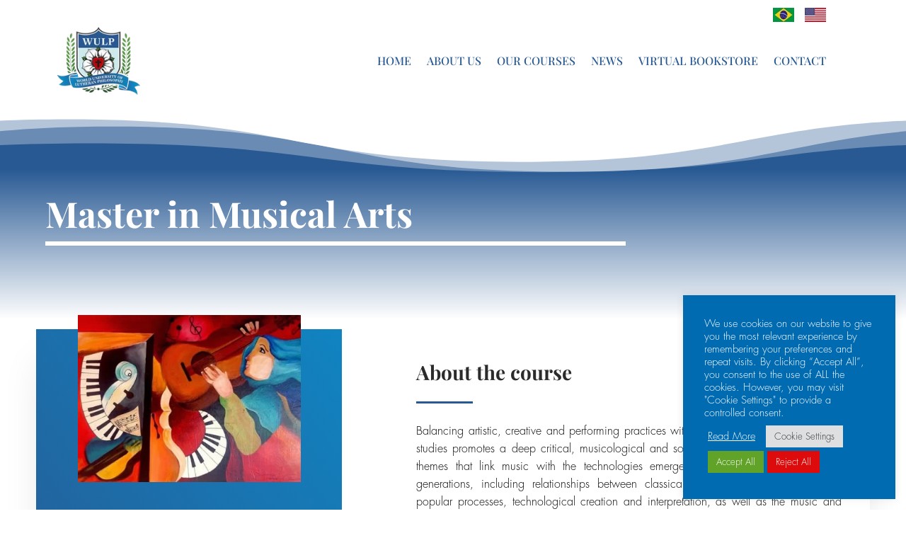

--- FILE ---
content_type: text/html
request_url: https://wulpeducation.com/our-courses/master-in-musical-arts/
body_size: 12003
content:
<!DOCTYPE html><html lang="pt-BR"><head><meta charset="UTF-8" /><meta http-equiv="X-UA-Compatible" content="IE=edge"><link rel="pingback" href="https://wulpeducation.com/xmlrpc.php" /> <script type="text/javascript">document.documentElement.className = 'js';</script> <!-- <link media="all" href="https://wulpeducation.com/wp-content/cache/autoptimize/css/autoptimize_c7c6c25f236dbafac211733a6f856653.css" rel="stylesheet"> -->
<link rel="stylesheet" type="text/css" href="//wulpeducation.com/wp-content/cache/wpfc-minified/7lh0o428/6iqym.css" media="all"/><title>Master in Musical Arts &#x2d; World University of Lutheran Philosophy</title><link rel="preconnect" href="https://fonts.gstatic.com" crossorigin /><style id="et-divi-userfonts">@font-face { font-family: "FuturaStd-Light2"; font-display: swap;  src: url("https://wulpeducation.com/wp-content/uploads/et-fonts/FuturaStd-Light-2.otf") format("opentype"); }</style><meta name="robots" content="max-snippet:-1,max-image-preview:large,max-video-preview:-1" /><link rel="canonical" href="https://wulpeducation.com/our-courses/master-in-musical-arts/" /><meta property="og:type" content="website" /><meta property="og:locale" content="pt_BR" /><meta property="og:site_name" content="World University of Lutheran Philosophy" /><meta property="og:title" content="Master in Musical Arts" /><meta property="og:url" content="https://wulpeducation.com/our-courses/master-in-musical-arts/" /><meta property="og:image" content="https://wulpeducation.com/wp-content/uploads/2021/02/icone-wulp.png" /><meta property="og:image:width" content="45" /><meta property="og:image:height" content="37" /><meta name="twitter:card" content="summary_large_image" /><meta name="twitter:title" content="Master in Musical Arts" /><meta name="twitter:image" content="https://wulpeducation.com/wp-content/uploads/2021/02/icone-wulp.png" /> <script type="application/ld+json">{"@context":"https://schema.org","@graph":[{"@type":"WebSite","@id":"https://wulpeducation.com/#/schema/WebSite","url":"https://wulpeducation.com/","name":"World University of Lutheran Philosophy","description":"WULP","inLanguage":"pt-BR","potentialAction":{"@type":"SearchAction","target":{"@type":"EntryPoint","urlTemplate":"https://wulpeducation.com/search/{search_term_string}/"},"query-input":"required name=search_term_string"},"publisher":{"@type":"Organization","@id":"https://wulpeducation.com/#/schema/Organization","name":"World University of Lutheran Philosophy","url":"https://wulpeducation.com/","logo":{"@type":"ImageObject","url":"https://wulpeducation.com/wp-content/uploads/2021/02/icone-wulp.png","contentUrl":"https://wulpeducation.com/wp-content/uploads/2021/02/icone-wulp.png","width":45,"height":37}}},{"@type":"WebPage","@id":"https://wulpeducation.com/our-courses/master-in-musical-arts/","url":"https://wulpeducation.com/our-courses/master-in-musical-arts/","name":"Master in Musical Arts &#x2d; World University of Lutheran Philosophy","inLanguage":"pt-BR","isPartOf":{"@id":"https://wulpeducation.com/#/schema/WebSite"},"breadcrumb":{"@type":"BreadcrumbList","@id":"https://wulpeducation.com/#/schema/BreadcrumbList","itemListElement":[{"@type":"ListItem","position":1,"item":"https://wulpeducation.com/","name":"World University of Lutheran Philosophy"},{"@type":"ListItem","position":2,"item":"https://wulpeducation.com/our-courses/","name":"Our Courses"},{"@type":"ListItem","position":3,"name":"Master in Musical Arts"}]},"potentialAction":{"@type":"ReadAction","target":"https://wulpeducation.com/our-courses/master-in-musical-arts/"}}]}</script>  <script type="text/javascript">let jqueryParams=[],jQuery=function(r){return jqueryParams=[...jqueryParams,r],jQuery},$=function(r){return jqueryParams=[...jqueryParams,r],$};window.jQuery=jQuery,window.$=jQuery;let customHeadScripts=!1;jQuery.fn=jQuery.prototype={},$.fn=jQuery.prototype={},jQuery.noConflict=function(r){if(window.jQuery)return jQuery=window.jQuery,$=window.jQuery,customHeadScripts=!0,jQuery.noConflict},jQuery.ready=function(r){jqueryParams=[...jqueryParams,r]},$.ready=function(r){jqueryParams=[...jqueryParams,r]},jQuery.load=function(r){jqueryParams=[...jqueryParams,r]},$.load=function(r){jqueryParams=[...jqueryParams,r]},jQuery.fn.ready=function(r){jqueryParams=[...jqueryParams,r]},$.fn.ready=function(r){jqueryParams=[...jqueryParams,r]};</script><link rel="alternate" type="application/rss+xml" title="Feed para World University of Lutheran Philosophy &raquo;" href="https://wulpeducation.com/feed/" /><link rel="alternate" type="application/rss+xml" title="Feed de comentários para World University of Lutheran Philosophy &raquo;" href="https://wulpeducation.com/comments/feed/" /><meta content="Divi v.4.27.4" name="generator"/> <script src='//wulpeducation.com/wp-content/cache/wpfc-minified/dscx9ixs/6ep8x.js' type="text/javascript"></script>
<!-- <script type="text/javascript" src="https://wulpeducation.com/wp-includes/js/jquery/jquery.min.js?ver=3.7.1" id="jquery-core-js"></script> --> <script type="text/javascript" id="jquery-js-after">jqueryParams.length&&$.each(jqueryParams,function(e,r){if("function"==typeof r){var n=String(r);n.replace("$","jQuery");var a=new Function("return "+n)();$(document).ready(a)}});</script> <script type="text/javascript" id="cookie-law-info-js-extra">var Cli_Data = {"nn_cookie_ids":[],"cookielist":[],"non_necessary_cookies":[],"ccpaEnabled":"","ccpaRegionBased":"","ccpaBarEnabled":"","strictlyEnabled":["necessary","obligatoire"],"ccpaType":"gdpr","js_blocking":"1","custom_integration":"","triggerDomRefresh":"","secure_cookies":""};
var cli_cookiebar_settings = {"animate_speed_hide":"500","animate_speed_show":"500","background":"#016bb2","border":"#b1a6a6c2","border_on":"","button_1_button_colour":"#61a229","button_1_button_hover":"#4e8221","button_1_link_colour":"#fff","button_1_as_button":"1","button_1_new_win":"","button_2_button_colour":"#333","button_2_button_hover":"#292929","button_2_link_colour":"#ffffff","button_2_as_button":"","button_2_hidebar":"","button_3_button_colour":"#dd0b0b","button_3_button_hover":"#b10909","button_3_link_colour":"#ffffff","button_3_as_button":"1","button_3_new_win":"","button_4_button_colour":"#dedfe0","button_4_button_hover":"#b2b2b3","button_4_link_colour":"#333333","button_4_as_button":"1","button_7_button_colour":"#61a229","button_7_button_hover":"#4e8221","button_7_link_colour":"#fff","button_7_as_button":"1","button_7_new_win":"","font_family":"inherit","header_fix":"","notify_animate_hide":"1","notify_animate_show":"1","notify_div_id":"#cookie-law-info-bar","notify_position_horizontal":"right","notify_position_vertical":"bottom","scroll_close":"","scroll_close_reload":"","accept_close_reload":"","reject_close_reload":"","showagain_tab":"","showagain_background":"#fff","showagain_border":"#000","showagain_div_id":"#cookie-law-info-again","showagain_x_position":"100px","text":"#ffffff","show_once_yn":"","show_once":"10000","logging_on":"","as_popup":"","popup_overlay":"1","bar_heading_text":"","cookie_bar_as":"widget","popup_showagain_position":"bottom-right","widget_position":"right"};
var log_object = {"ajax_url":"https:\/\/wulpeducation.com\/wp-admin\/admin-ajax.php"};</script> <link rel="https://api.w.org/" href="https://wulpeducation.com/wp-json/" /><link rel="alternate" title="JSON" type="application/json" href="https://wulpeducation.com/wp-json/wp/v2/pages/213600" /><link rel="EditURI" type="application/rsd+xml" title="RSD" href="https://wulpeducation.com/xmlrpc.php?rsd" /><link rel="alternate" title="oEmbed (JSON)" type="application/json+oembed" href="https://wulpeducation.com/wp-json/oembed/1.0/embed?url=https%3A%2F%2Fwulpeducation.com%2Four-courses%2Fmaster-in-musical-arts%2F" /><link rel="alternate" title="oEmbed (XML)" type="text/xml+oembed" href="https://wulpeducation.com/wp-json/oembed/1.0/embed?url=https%3A%2F%2Fwulpeducation.com%2Four-courses%2Fmaster-in-musical-arts%2F&#038;format=xml" /><meta name="viewport" content="width=device-width, initial-scale=1.0, maximum-scale=1.0, user-scalable=0" /><link rel="icon" href="https://wulpeducation.com/wp-content/uploads/2021/02/icone-wulp.png" sizes="32x32" /><link rel="icon" href="https://wulpeducation.com/wp-content/uploads/2021/02/icone-wulp.png" sizes="192x192" /><link rel="apple-touch-icon" href="https://wulpeducation.com/wp-content/uploads/2021/02/icone-wulp.png" /><meta name="msapplication-TileImage" content="https://wulpeducation.com/wp-content/uploads/2021/02/icone-wulp.png" /><style id="et-critical-inline-css">body,.et_pb_column_1_2 .et_quote_content blockquote cite,.et_pb_column_1_2 .et_link_content a.et_link_main_url,.et_pb_column_1_3 .et_quote_content blockquote cite,.et_pb_column_3_8 .et_quote_content blockquote cite,.et_pb_column_1_4 .et_quote_content blockquote cite,.et_pb_blog_grid .et_quote_content blockquote cite,.et_pb_column_1_3 .et_link_content a.et_link_main_url,.et_pb_column_3_8 .et_link_content a.et_link_main_url,.et_pb_column_1_4 .et_link_content a.et_link_main_url,.et_pb_blog_grid .et_link_content a.et_link_main_url,body .et_pb_bg_layout_light .et_pb_post p,body .et_pb_bg_layout_dark .et_pb_post p{font-size:16px}.et_pb_slide_content,.et_pb_best_value{font-size:18px}body{color:#222222}h1,h2,h3,h4,h5,h6{color:#000000}body{line-height:1.5em}#et_search_icon:hover,.mobile_menu_bar:before,.mobile_menu_bar:after,.et_toggle_slide_menu:after,.et-social-icon a:hover,.et_pb_sum,.et_pb_pricing li a,.et_pb_pricing_table_button,.et_overlay:before,.entry-summary p.price ins,.et_pb_member_social_links a:hover,.et_pb_widget li a:hover,.et_pb_filterable_portfolio .et_pb_portfolio_filters li a.active,.et_pb_filterable_portfolio .et_pb_portofolio_pagination ul li a.active,.et_pb_gallery .et_pb_gallery_pagination ul li a.active,.wp-pagenavi span.current,.wp-pagenavi a:hover,.nav-single a,.tagged_as a,.posted_in a{color:#16163f}.et_pb_contact_submit,.et_password_protected_form .et_submit_button,.et_pb_bg_layout_light .et_pb_newsletter_button,.comment-reply-link,.form-submit .et_pb_button,.et_pb_bg_layout_light .et_pb_promo_button,.et_pb_bg_layout_light .et_pb_more_button,.et_pb_contact p input[type="checkbox"]:checked+label i:before,.et_pb_bg_layout_light.et_pb_module.et_pb_button{color:#16163f}.footer-widget h4{color:#16163f}.et-search-form,.nav li ul,.et_mobile_menu,.footer-widget li:before,.et_pb_pricing li:before,blockquote{border-color:#16163f}.et_pb_counter_amount,.et_pb_featured_table .et_pb_pricing_heading,.et_quote_content,.et_link_content,.et_audio_content,.et_pb_post_slider.et_pb_bg_layout_dark,.et_slide_in_menu_container,.et_pb_contact p input[type="radio"]:checked+label i:before{background-color:#16163f}.container,.et_pb_row,.et_pb_slider .et_pb_container,.et_pb_fullwidth_section .et_pb_title_container,.et_pb_fullwidth_section .et_pb_title_featured_container,.et_pb_fullwidth_header:not(.et_pb_fullscreen) .et_pb_fullwidth_header_container{max-width:1280px}.et_boxed_layout #page-container,.et_boxed_layout.et_non_fixed_nav.et_transparent_nav #page-container #top-header,.et_boxed_layout.et_non_fixed_nav.et_transparent_nav #page-container #main-header,.et_fixed_nav.et_boxed_layout #page-container #top-header,.et_fixed_nav.et_boxed_layout #page-container #main-header,.et_boxed_layout #page-container .container,.et_boxed_layout #page-container .et_pb_row{max-width:1440px}a{color:#8e0026}#main-header,#main-header .nav li ul,.et-search-form,#main-header .et_mobile_menu{background-color:#7a7a7a}.nav li ul{border-color:rgba(0,0,0,0.95)}.et_secondary_nav_enabled #page-container #top-header{background-color:#16163f!important}#et-secondary-nav li ul{background-color:#16163f}.et_header_style_centered .mobile_nav .select_page,.et_header_style_split .mobile_nav .select_page,.et_nav_text_color_light #top-menu>li>a,.et_nav_text_color_dark #top-menu>li>a,#top-menu a,.et_mobile_menu li a,.et_nav_text_color_light .et_mobile_menu li a,.et_nav_text_color_dark .et_mobile_menu li a,#et_search_icon:before,.et_search_form_container input,span.et_close_search_field:after,#et-top-navigation .et-cart-info{color:#ffffff}.et_search_form_container input::-moz-placeholder{color:#ffffff}.et_search_form_container input::-webkit-input-placeholder{color:#ffffff}.et_search_form_container input:-ms-input-placeholder{color:#ffffff}#top-menu li a{font-size:15px}body.et_vertical_nav .container.et_search_form_container .et-search-form input{font-size:15px!important}#top-menu li.current-menu-ancestor>a,#top-menu li.current-menu-item>a,#top-menu li.current_page_item>a{color:#ff1217}#main-footer .footer-widget h4,#main-footer .widget_block h1,#main-footer .widget_block h2,#main-footer .widget_block h3,#main-footer .widget_block h4,#main-footer .widget_block h5,#main-footer .widget_block h6{color:#16163f}.footer-widget li:before{border-color:#16163f}#footer-widgets .footer-widget li:before{top:10.6px}.bottom-nav,.bottom-nav a,.bottom-nav li.current-menu-item a{color:#ffffff}#et-footer-nav .bottom-nav li.current-menu-item a{color:#ffffff}#footer-bottom{background-color:#16163f}#footer-bottom .et-social-icon a{color:#ffffff}h1,h2,h3,h4,h5,h6,.et_quote_content blockquote p,.et_pb_slide_description .et_pb_slide_title{font-weight:bold;font-style:normal;text-transform:none;text-decoration:none}@media only screen and (min-width:981px){.et_pb_section{padding:3% 0}.et_pb_fullwidth_section{padding:0}.et_header_style_left #et-top-navigation,.et_header_style_split #et-top-navigation{padding:50px 0 0 0}.et_header_style_left #et-top-navigation nav>ul>li>a,.et_header_style_split #et-top-navigation nav>ul>li>a{padding-bottom:50px}.et_header_style_split .centered-inline-logo-wrap{width:100px;margin:-100px 0}.et_header_style_split .centered-inline-logo-wrap #logo{max-height:100px}.et_pb_svg_logo.et_header_style_split .centered-inline-logo-wrap #logo{height:100px}.et_header_style_centered #top-menu>li>a{padding-bottom:18px}.et_header_style_slide #et-top-navigation,.et_header_style_fullscreen #et-top-navigation{padding:41px 0 41px 0!important}.et_header_style_centered #main-header .logo_container{height:100px}#logo{max-height:100%}.et_pb_svg_logo #logo{height:100%}.et_header_style_centered.et_hide_primary_logo #main-header:not(.et-fixed-header) .logo_container,.et_header_style_centered.et_hide_fixed_logo #main-header.et-fixed-header .logo_container{height:18px}.et_fixed_nav #page-container .et-fixed-header#top-header{background-color:#16163f!important}.et_fixed_nav #page-container .et-fixed-header#top-header #et-secondary-nav li ul{background-color:#16163f}.et-fixed-header #top-menu a,.et-fixed-header #et_search_icon:before,.et-fixed-header #et_top_search .et-search-form input,.et-fixed-header .et_search_form_container input,.et-fixed-header .et_close_search_field:after,.et-fixed-header #et-top-navigation .et-cart-info{color:#ffffff!important}.et-fixed-header .et_search_form_container input::-moz-placeholder{color:#ffffff!important}.et-fixed-header .et_search_form_container input::-webkit-input-placeholder{color:#ffffff!important}.et-fixed-header .et_search_form_container input:-ms-input-placeholder{color:#ffffff!important}.et-fixed-header #top-menu li.current-menu-ancestor>a,.et-fixed-header #top-menu li.current-menu-item>a,.et-fixed-header #top-menu li.current_page_item>a{color:#ff1217!important}}@media only screen and (min-width:1600px){.et_pb_row{padding:32px 0}.et_pb_section{padding:48px 0}.single.et_pb_pagebuilder_layout.et_full_width_page .et_post_meta_wrapper{padding-top:96px}.et_pb_fullwidth_section{padding:0}}@media only screen and (max-width:980px){#main-header,#main-header .nav li ul,.et-search-form,#main-header .et_mobile_menu{background-color:#ffffff}.et_header_style_centered .mobile_nav .select_page,.et_header_style_split .mobile_nav .select_page,.et_mobile_menu li a,.mobile_menu_bar:before,.et_nav_text_color_light #top-menu>li>a,.et_nav_text_color_dark #top-menu>li>a,#top-menu a,.et_mobile_menu li a,#et_search_icon:before,#et_top_search .et-search-form input,.et_search_form_container input,#et-top-navigation .et-cart-info{color:#0d94dd}.et_close_search_field:after{color:#0d94dd!important}.et_search_form_container input::-moz-placeholder{color:#0d94dd}.et_search_form_container input::-webkit-input-placeholder{color:#0d94dd}.et_search_form_container input:-ms-input-placeholder{color:#0d94dd}h1{font-size:35px}h2,.product .related h2,.et_pb_column_1_2 .et_quote_content blockquote p{font-size:30px}h3{font-size:25px}h4,.et_pb_circle_counter h3,.et_pb_number_counter h3,.et_pb_column_1_3 .et_pb_post h2,.et_pb_column_1_4 .et_pb_post h2,.et_pb_blog_grid h2,.et_pb_column_1_3 .et_quote_content blockquote p,.et_pb_column_3_8 .et_quote_content blockquote p,.et_pb_column_1_4 .et_quote_content blockquote p,.et_pb_blog_grid .et_quote_content blockquote p,.et_pb_column_1_3 .et_link_content h2,.et_pb_column_3_8 .et_link_content h2,.et_pb_column_1_4 .et_link_content h2,.et_pb_blog_grid .et_link_content h2,.et_pb_column_1_3 .et_audio_content h2,.et_pb_column_3_8 .et_audio_content h2,.et_pb_column_1_4 .et_audio_content h2,.et_pb_blog_grid .et_audio_content h2,.et_pb_column_3_8 .et_pb_audio_module_content h2,.et_pb_column_1_3 .et_pb_audio_module_content h2,.et_pb_gallery_grid .et_pb_gallery_item h3,.et_pb_portfolio_grid .et_pb_portfolio_item h2,.et_pb_filterable_portfolio_grid .et_pb_portfolio_item h2{font-size:21px}.et_pb_slider.et_pb_module .et_pb_slides .et_pb_slide_description .et_pb_slide_title{font-size:53px}.et_pb_gallery_grid .et_pb_gallery_item h3,.et_pb_portfolio_grid .et_pb_portfolio_item h2,.et_pb_filterable_portfolio_grid .et_pb_portfolio_item h2,.et_pb_column_1_4 .et_pb_audio_module_content h2{font-size:18px}h5{font-size:18px}h6{font-size:16px}.et_pb_section{padding:33px 0}.et_pb_section.et_pb_fullwidth_section{padding:0}}@media only screen and (max-width:767px){.et_pb_section{padding:45px 0}.et_pb_section.et_pb_fullwidth_section{padding:0}.et_pb_row,.et_pb_column .et_pb_row_inner{padding:25px 0}}	h1,h2,h3,h4,h5,h6{font-family:'Playfair Display',Georgia,"Times New Roman",serif}body,input,textarea,select{font-family:'FuturaStd-Light2',Helvetica,Arial,Lucida,sans-serif}#main-header,#et-top-navigation{font-family:'Arimo',Helvetica,Arial,Lucida,sans-serif}@font-face{font-family:"FuturaStd-Light2";font-display:swap;src:url("https://wulpeducation.com/wp-content/uploads/et-fonts/FuturaStd-Light-2.otf") format("opentype")}.et_pb_section_0_tb_header{min-height:158px;width:96%;z-index:99;position:relative}.et_pb_section_0_tb_header.et_pb_section{padding-top:0px;padding-bottom:0px;margin-top:10px;background-color:RGBA(0,0,0,0)!important}.et_pb_row_0_tb_header,.et_pb_row_1_tb_header{max-height:none}.et_pb_text_0_tb_header{padding-top:0px!important;margin-top:-14px!important;margin-bottom:-6px!important}.et_pb_menu_0_tb_header.et_pb_menu ul li a{font-family:'Playfair Display',Georgia,"Times New Roman",serif;text-transform:uppercase;font-size:16px;color:#285993!important}.et_pb_menu_0_tb_header.et_pb_menu{background-color:rgba(0,0,0,0)}.et_pb_menu_0_tb_header{padding-top:0px;padding-left:0px;margin-top:-24px!important}.et_pb_menu_0_tb_header.et_pb_menu ul li.current-menu-item a{color:#E02B20!important}.et_pb_menu_0_tb_header.et_pb_menu .nav li ul{background-color:#ffffff!important;border-color:rgba(0,0,0,0)}.et_pb_menu_0_tb_header.et_pb_menu .et_mobile_menu{border-color:rgba(0,0,0,0)}.et_pb_menu_0_tb_header.et_pb_menu .nav li ul.sub-menu a,.et_pb_menu_0_tb_header.et_pb_menu .et_mobile_menu a{color:#000000!important}.et_pb_menu_0_tb_header.et_pb_menu .et_mobile_menu,.et_pb_menu_0_tb_header.et_pb_menu .et_mobile_menu ul{background-color:#ffffff!important}.et_pb_menu_0_tb_header .et_pb_menu__logo-wrap .et_pb_menu__logo img{width:auto}.et_pb_menu_0_tb_header .et_pb_menu_inner_container>.et_pb_menu__logo-wrap,.et_pb_menu_0_tb_header .et_pb_menu__logo-slot{width:auto;max-width:100%}.et_pb_menu_0_tb_header .et_pb_menu_inner_container>.et_pb_menu__logo-wrap .et_pb_menu__logo img,.et_pb_menu_0_tb_header .et_pb_menu__logo-slot .et_pb_menu__logo-wrap img{height:auto;max-height:96px}.et_pb_menu_0_tb_header .mobile_nav .mobile_menu_bar:before,.et_pb_menu_0_tb_header .et_pb_menu__icon.et_pb_menu__search-button,.et_pb_menu_0_tb_header .et_pb_menu__icon.et_pb_menu__close-search-button,.et_pb_menu_0_tb_header .et_pb_menu__icon.et_pb_menu__cart-button{color:#000000}.et_pb_column_1_tb_header,.et_pb_column_0_tb_header{z-index:16!important;position:relative}.et_pb_row_1_tb_header.et_pb_row,.et_pb_row_0_tb_header.et_pb_row{padding-top:15px!important;padding-right:0px!important;padding-bottom:15px!important;padding-left:20px!important;margin-top:0px!important;margin-right:0px!important;margin-bottom:0px!important;margin-left:0px!important;margin-left:auto!important;margin-right:auto!important;padding-top:15px;padding-right:0px;padding-bottom:15px;padding-left:20px}@media only screen and (min-width:981px){.et_pb_section_0_tb_header{max-width:100%}.et_pb_row_0_tb_header,body #page-container .et-db #et-boc .et-l .et_pb_row_0_tb_header.et_pb_row,body.et_pb_pagebuilder_layout.single #page-container #et-boc .et-l .et_pb_row_0_tb_header.et_pb_row,body.et_pb_pagebuilder_layout.single.et_full_width_page #page-container #et-boc .et-l .et_pb_row_0_tb_header.et_pb_row,.et_pb_row_1_tb_header,body #page-container .et-db #et-boc .et-l .et_pb_row_1_tb_header.et_pb_row,body.et_pb_pagebuilder_layout.single #page-container #et-boc .et-l .et_pb_row_1_tb_header.et_pb_row,body.et_pb_pagebuilder_layout.single.et_full_width_page #page-container #et-boc .et-l .et_pb_row_1_tb_header.et_pb_row{width:90%;max-width:100%}}@media only screen and (max-width:980px){.et_pb_section_0_tb_header{max-width:100%}.et_pb_row_0_tb_header,.et_pb_row_1_tb_header{max-height:none}.et_pb_row_0_tb_header,body #page-container .et-db #et-boc .et-l .et_pb_row_0_tb_header.et_pb_row,body.et_pb_pagebuilder_layout.single #page-container #et-boc .et-l .et_pb_row_0_tb_header.et_pb_row,body.et_pb_pagebuilder_layout.single.et_full_width_page #page-container #et-boc .et-l .et_pb_row_0_tb_header.et_pb_row,.et_pb_row_1_tb_header,body #page-container .et-db #et-boc .et-l .et_pb_row_1_tb_header.et_pb_row,body.et_pb_pagebuilder_layout.single #page-container #et-boc .et-l .et_pb_row_1_tb_header.et_pb_row,body.et_pb_pagebuilder_layout.single.et_full_width_page #page-container #et-boc .et-l .et_pb_row_1_tb_header.et_pb_row{width:100%;max-width:100%}.et_pb_menu_0_tb_header.et_pb_menu ul li a{color:#285993!important}}@media only screen and (max-width:767px){.et_pb_row_0_tb_header,.et_pb_row_1_tb_header{max-height:none}.et_pb_menu_0_tb_header.et_pb_menu ul li a{color:#285993!important}}@font-face{font-family:"FuturaStd-Light2";font-display:swap;src:url("https://wulpeducation.com/wp-content/uploads/et-fonts/FuturaStd-Light-2.otf") format("opentype")}@font-face{font-family:"FuturaStd-Light2";font-display:swap;src:url("https://wulpeducation.com/wp-content/uploads/et-fonts/FuturaStd-Light-2.otf") format("opentype")}div.et_pb_section.et_pb_section_0{background-image:linear-gradient(180deg,#285993 25%,rgba(189,232,237,0) 100%)!important}.et_pb_section_0.et_pb_section{padding-top:67px;padding-right:0px;padding-bottom:6.2px;padding-left:0px}.et_pb_section_0.section_has_divider.et_pb_top_divider .et_pb_top_inside_divider{background-image:url([data-uri]);background-size:100% 100px;top:0;height:100px;z-index:1;transform:scale(1,1)}.et_pb_row_0{min-height:192px}.et_pb_row_0.et_pb_row{padding-bottom:12px!important;margin-top:18px!important;margin-right:auto!important;margin-left:auto!important;padding-bottom:12px}.et_pb_row_0,body #page-container .et-db #et-boc .et-l .et_pb_row_0.et_pb_row,body.et_pb_pagebuilder_layout.single #page-container #et-boc .et-l .et_pb_row_0.et_pb_row,body.et_pb_pagebuilder_layout.single.et_full_width_page #page-container #et-boc .et-l .et_pb_row_0.et_pb_row{width:90%}.et_pb_text_0 h1,.et_pb_text_1 h1{font-weight:700;text-decoration-style:dotted;font-size:50px;color:#FFFFFF!important;line-height:1.3em}.et_pb_text_0{border-color:#FFFFFF #FFFFFF #FFFFFF #285993;margin-top:-10px!important;width:100%}.et_pb_text_1{border-color:#FFFFFF #FFFFFF #FFFFFF #285993;border-bottom-width:6px;padding-bottom:1px!important;margin-top:-35px!important;margin-bottom:40px!important;width:96%;max-width:820px}.et_pb_divider_0{max-width:120px}.et_pb_section_1.et_pb_section{padding-top:14px;padding-right:0px;padding-bottom:120px;padding-left:0px}.et_pb_row_2,body #page-container .et-db #et-boc .et-l .et_pb_row_2.et_pb_row,body.et_pb_pagebuilder_layout.single #page-container #et-boc .et-l .et_pb_row_2.et_pb_row,body.et_pb_pagebuilder_layout.single.et_full_width_page #page-container #et-boc .et-l .et_pb_row_2.et_pb_row,.et_pb_row_1,body #page-container .et-db #et-boc .et-l .et_pb_row_1.et_pb_row,body.et_pb_pagebuilder_layout.single #page-container #et-boc .et-l .et_pb_row_1.et_pb_row,body.et_pb_pagebuilder_layout.single.et_full_width_page #page-container #et-boc .et-l .et_pb_row_1.et_pb_row{width:92%}.et_pb_row_1{box-shadow:0px 40px 50px -6px rgba(0,0,0,0.1)}.et_pb_image_0{margin-top:-20px!important;margin-bottom:-20px!important;text-align:center}.et_pb_text_2 h3{font-family:'Playfair Display',Georgia,"Times New Roman",serif;font-weight:700;font-size:28px;color:#2b2b2b!important;line-height:1.5em}.et_pb_text_2{margin-bottom:10px!important}.et_pb_divider_1{height:10px;margin-bottom:20px!important;max-width:80px}.et_pb_divider_1:before{border-top-color:#285993;border-top-width:3px}.et_pb_text_3.et_pb_text{color:#000000!important}.et_pb_text_3{line-height:1.6em;line-height:1.6em;padding-right:0px!important;padding-left:0px!important;margin-right:-6px!important;margin-bottom:30px!important;margin-left:0px!important;width:100%;max-width:100%}.et_pb_row_2.et_pb_row{padding-top:6px!important;padding-top:6px}.et_pb_toggle_0.et_pb_toggle h5,.et_pb_toggle_0.et_pb_toggle h1.et_pb_toggle_title,.et_pb_toggle_0.et_pb_toggle h2.et_pb_toggle_title,.et_pb_toggle_0.et_pb_toggle h3.et_pb_toggle_title,.et_pb_toggle_0.et_pb_toggle h4.et_pb_toggle_title,.et_pb_toggle_0.et_pb_toggle h6.et_pb_toggle_title{font-size:25px;color:#E02B20!important}.et_pb_module.et_pb_toggle_0.et_pb_toggle{border-color:#1084C1}.et_pb_toggle_0.et_pb_toggle.et_pb_toggle_close,.et_pb_toggle_0.et_pb_toggle.et_pb_toggle_open{background-color:#FFFFFF}.et_pb_toggle_0.et_pb_toggle.et_pb_toggle_open h5.et_pb_toggle_title,.et_pb_toggle_0.et_pb_toggle.et_pb_toggle_open h1.et_pb_toggle_title,.et_pb_toggle_0.et_pb_toggle.et_pb_toggle_open h2.et_pb_toggle_title,.et_pb_toggle_0.et_pb_toggle.et_pb_toggle_open h3.et_pb_toggle_title,.et_pb_toggle_0.et_pb_toggle.et_pb_toggle_open h4.et_pb_toggle_title,.et_pb_toggle_0.et_pb_toggle.et_pb_toggle_open h6.et_pb_toggle_title{color:#E02B20!important}.et_pb_toggle_0.et_pb_toggle_open .et_pb_toggle_title:before,.et_pb_toggle_0.et_pb_toggle_close .et_pb_toggle_title:before{font-size:25px;right:-5px;color:#E02B20}.et_pb_column_1{background-image:linear-gradient(52deg,#285993 0%,#1084c1 100%);padding-right:5%;padding-left:5%}.et_pb_column_2{padding-top:40px;padding-right:40px;padding-bottom:40px;padding-left:40px}.et_pb_row_1.et_pb_row{padding-top:0px!important;padding-right:0px!important;padding-bottom:0px!important;padding-left:0px!important;margin-right:auto!important;margin-bottom:72px!important;margin-left:auto!important;margin-left:auto!important;margin-right:auto!important;padding-top:0px;padding-right:0px;padding-bottom:0px;padding-left:0px}.et_pb_divider_1.et_pb_module{margin-left:0px!important;margin-right:auto!important}.et_pb_text_3.et_pb_module{margin-left:auto!important;margin-right:auto!important}@media only screen and (max-width:980px){.et_pb_text_0 h1{font-size:40px}.et_pb_text_0{border-bottom-color:#FFFFFF;border-left-color:#285993}.et_pb_text_1{border-bottom-width:6px;border-bottom-color:#FFFFFF;border-left-color:#285993}.et_pb_image_0 .et_pb_image_wrap img{width:auto}.et_pb_toggle_0.et_pb_toggle h5,.et_pb_toggle_0.et_pb_toggle h1.et_pb_toggle_title,.et_pb_toggle_0.et_pb_toggle h2.et_pb_toggle_title,.et_pb_toggle_0.et_pb_toggle h3.et_pb_toggle_title,.et_pb_toggle_0.et_pb_toggle h4.et_pb_toggle_title,.et_pb_toggle_0.et_pb_toggle h6.et_pb_toggle_title{font-size:36px}}@media only screen and (min-width:768px) and (max-width:980px){.et_pb_divider_0,.et_pb_divider_1{display:none!important}}@media only screen and (max-width:767px){.et_pb_text_0 h1{font-size:19px}.et_pb_text_0{border-bottom-color:#FFFFFF;border-left-color:#285993}.et_pb_text_1 h1{font-size:40px}.et_pb_text_1{border-bottom-width:6px;border-bottom-color:#FFFFFF;border-left-color:#285993}.et_pb_divider_0,.et_pb_divider_1{display:none!important}.et_pb_image_0 .et_pb_image_wrap img{width:auto}.et_pb_toggle_0.et_pb_toggle h5,.et_pb_toggle_0.et_pb_toggle h1.et_pb_toggle_title,.et_pb_toggle_0.et_pb_toggle h2.et_pb_toggle_title,.et_pb_toggle_0.et_pb_toggle h3.et_pb_toggle_title,.et_pb_toggle_0.et_pb_toggle h4.et_pb_toggle_title,.et_pb_toggle_0.et_pb_toggle h6.et_pb_toggle_title{font-size:17px}}</style></head><body data-rsssl=1 class="wp-singular page-template-default page page-id-213600 page-child parent-pageid-212315 wp-theme-Divi et-tb-has-template et-tb-has-header et-tb-has-footer et_pb_button_helper_class et_cover_background et_pb_gutter et_pb_gutters3 et_pb_pagebuilder_layout et_smooth_scroll et_no_sidebar et_divi_theme et-db"><div id="page-container"><div id="et-boc" class="et-boc"><header class="et-l et-l--header"><div class="et_builder_inner_content et_pb_gutters3"><div class="et_pb_section et_pb_section_0_tb_header et_pb_with_background et_section_regular et_pb_section--with-menu" ><div id="menu" class="et_pb_row et_pb_row_0_tb_header"><div class="et_pb_column et_pb_column_4_4 et_pb_column_0_tb_header  et_pb_css_mix_blend_mode_passthrough et-last-child"><div class="et_pb_module et_pb_text et_pb_text_0_tb_header  et_pb_text_align_left et_pb_bg_layout_light"><div class="et_pb_text_inner"><p style="text-align: right;"><a href="https://wulpeducation.com/port/"><img decoding="async" src="https://wulpeducation.com/wp-content/uploads/2021/02/brazil.png" width="30" height="20" alt="" class="wp-image-213366 alignnone size-full" /></a> <a href="https://wulpeducation.com/">  <img decoding="async" src="https://wulpeducation.com/wp-content/uploads/2021/02/usa.png" width="30" height="20" alt="" class="wp-image-213367 alignnone size-full" /></a></p></div></div></div></div><div id="menu" class="et_pb_row et_pb_row_1_tb_header et_pb_row--with-menu"><div class="et_pb_column et_pb_column_4_4 et_pb_column_1_tb_header  et_pb_css_mix_blend_mode_passthrough et-last-child et_pb_column--with-menu"><div class="et_pb_module et_pb_menu et_pb_menu_0_tb_header et_pb_bg_layout_light  et_pb_text_align_right et_dropdown_animation_fade et_pb_menu--with-logo et_pb_menu--style-left_aligned"><div class="et_pb_menu_inner_container clearfix"><div class="et_pb_menu__logo-wrap"><div class="et_pb_menu__logo"> <a href="https://wulpeducation.com/" ><img decoding="async" width="137" height="113" src="https://wulpeducation.com/wp-content/uploads/2021/02/logo-site-1.png" alt="" class="wp-image-212769" /></a></div></div><div class="et_pb_menu__wrap"><div class="et_pb_menu__menu"><nav class="et-menu-nav"><ul id="menu-menu-principal" class="et-menu nav"><li class="et_pb_menu_page_id-home menu-item menu-item-type-post_type menu-item-object-page menu-item-home menu-item-212196"><a href="https://wulpeducation.com/">home</a></li><li class="et_pb_menu_page_id-212236 menu-item menu-item-type-post_type menu-item-object-page menu-item-212286"><a href="https://wulpeducation.com/about-us/">About us</a></li><li class="et_pb_menu_page_id-212315 menu-item menu-item-type-post_type menu-item-object-page current-page-ancestor menu-item-212318"><a href="https://wulpeducation.com/our-courses/">Our Courses</a></li><li class="et_pb_menu_page_id-212389 menu-item menu-item-type-post_type menu-item-object-page menu-item-212392"><a target="_blank" href="https://brasil.elpais.com/#new_tab">News</a></li><li class="et_pb_menu_page_id-212957 menu-item menu-item-type-post_type menu-item-object-page menu-item-212959"><a target="_blank" href="https://plataforma.bvirtual.com.br/Account/Login?redirectUrl=%252F#new_tab">Virtual Bookstore</a></li><li class="et_pb_menu_page_id-134 menu-item menu-item-type-post_type menu-item-object-page menu-item-212297"><a href="https://wulpeducation.com/contact/">Contact</a></li></ul></nav></div><div class="et_mobile_nav_menu"><div class="mobile_nav closed"> <span class="mobile_menu_bar"></span></div></div></div></div></div></div></div></div></div></header><div id="et-main-area"><div id="main-content"><article id="post-213600" class="post-213600 page type-page status-publish hentry"><div class="entry-content"><div class="et-l et-l--post"><div class="et_builder_inner_content et_pb_gutters3"><div class="et_pb_section et_pb_section_0 et_animated et_section_regular section_has_divider et_pb_top_divider" ><div class="et_pb_top_inside_divider et-no-transition"></div><div class="et_pb_row et_pb_row_0 et_animated"><div class="et_pb_column et_pb_column_4_4 et_pb_column_0  et_pb_css_mix_blend_mode_passthrough et-last-child"><div class="et_pb_with_border et_pb_module et_pb_text et_pb_text_0 et_animated  et_pb_text_align_left et_pb_bg_layout_light"><div class="et_pb_text_inner"><h1>Master in Musical Arts</h1></div></div><div class="et_pb_with_border et_pb_module et_pb_text et_pb_text_1 et_animated  et_pb_text_align_left et_pb_bg_layout_light"></div><div class="et_pb_module et_pb_divider_0 et_animated et_pb_space et_pb_divider_hidden"><div class="et_pb_divider_internal"></div></div></div></div></div><div class="et_pb_section et_pb_section_1 et_section_regular" ><div class="et_pb_row et_pb_row_1 et_pb_equal_columns"><div class="et_pb_column et_pb_column_2_5 et_pb_column_1  et_pb_css_mix_blend_mode_passthrough"><div class="et_pb_module et_pb_image et_pb_image_0 et_animated et-waypoint"> <span class="et_pb_image_wrap "><img fetchpriority="high" decoding="async" width="400" height="300" src="https://wulpeducation.com/wp-content/uploads/2021/03/MESTRADO-EM-ARTES-MUSICAIS.jpg" alt="" title="MESTRADO EM ARTES MUSICAIS" srcset="https://wulpeducation.com/wp-content/uploads/2021/03/MESTRADO-EM-ARTES-MUSICAIS.jpg 400w, https://wulpeducation.com/wp-content/uploads/2021/03/MESTRADO-EM-ARTES-MUSICAIS-300x225.jpg 300w" sizes="(max-width: 400px) 100vw, 400px" class="wp-image-213602" /></span></div></div><div class="et_pb_column et_pb_column_3_5 et_pb_column_2  et_pb_css_mix_blend_mode_passthrough et-last-child"><div class="et_pb_module et_pb_text et_pb_text_2  et_pb_text_align_left et_pb_bg_layout_light"><div class="et_pb_text_inner"><h3>About the course</h3></div></div><div class="et_pb_module et_pb_divider et_pb_divider_1 et_animated et_pb_divider_position_ et_pb_space"><div class="et_pb_divider_internal"></div></div><div class="et_pb_module et_pb_text et_pb_text_3  et_pb_text_align_left et_pb_bg_layout_light"><div class="et_pb_text_inner"><p style="text-align: justify;">Balancing artistic, creative and performing practices with theoretical studies, the cycle of studies promotes a deep critical, musicological and sociological reflection on the main themes that link music with the technologies emerged from the new era and past generations, including relationships between classical music, musical practices and popular processes, technological creation and interpretation, as well as the music and entertainment industry.</p><p style="text-align: justify;">Historical aspects related to musical art, technology and spirituality of music and sound are approached in a specialized way, reflecting on their technical, aesthetic and conceptual implications in the creation and musical practices of our current time and of past centuries. The diverse technical knowledge within the scope of the study area will allow the development of creative activities of musical practice both in terms of production and interpretation.</p><p style="text-align: justify;"><strong>Investment:</strong> US $ 6.000,00</p></div></div></div></div><div class="et_pb_row et_pb_row_2"><div class="et_pb_column et_pb_column_4_4 et_pb_column_3  et_pb_css_mix_blend_mode_passthrough et-last-child"><div class="et_pb_module et_pb_toggle et_pb_toggle_0 et_pb_toggle_item  et_pb_toggle_close"><h5 class="et_pb_toggle_title">SIGN UP</h5><div class="et_pb_toggle_content clearfix"><h3></h3><p>&nbsp;</p> <iframe src="https://docs.google.com/forms/d/e/1FAIpQLScr0M9SDR1xJGPAxxrByHYm0KnB7aAGMfgBCC6a89CocK9WGw/viewform?embedded=true" width="100%" height="2500" scrolling="yes" class="iframe-class" frameborder="0"></iframe></div></div></div></div></div></div></div></div></article></div><footer class="et-l et-l--footer"><div class="et_builder_inner_content et_pb_gutters3"><div class="et_pb_section et_pb_section_0_tb_footer et_pb_with_background et_section_regular" ><div class="et_pb_row et_pb_row_0_tb_footer"><div class="et_pb_column et_pb_column_4_4 et_pb_column_0_tb_footer  et_pb_css_mix_blend_mode_passthrough et-last-child"><div class="et_pb_module et_pb_text et_pb_text_0_tb_footer  et_pb_text_align_center et_pb_bg_layout_light"><div class="et_pb_text_inner"><p>+55 83 9610-1444    /    +1 786 623 4649    /     contatowulp@hotmail.com</p><p>&nbsp;</p><p><strong>World University of Lutheran Philosophy (WULP)</strong></p><p>&nbsp;</p><p style="text-align: center;"><img loading="lazy" decoding="async" src="https://wulpeducation.com/wp-content/uploads/2021/02/logo-RODAPE.png" width="174" height="143" alt="" class="wp-image-213263 alignnone size-full" /></p><p style="text-align: center;">This is good, and pleases God our Savior, 4 who wants all people to be saved and to come to a knowledge of the truth. (1 Timothy 2: 3-4)</p><p style="text-align: center;"><p style="text-align: center;"><strong>The World University of Lutheran Philosophy</strong> (WULP) guides its educational activities by a philosophy <br />based on Christian principles as well as a commitment to build citizenship.</p></div></div></div></div><div class="et_pb_row et_pb_row_1_tb_footer"><div class="et_pb_column et_pb_column_4_4 et_pb_column_1_tb_footer  et_pb_css_mix_blend_mode_passthrough et-last-child"><div class="et_pb_with_border et_pb_module et_pb_text et_pb_text_1_tb_footer  et_pb_text_align_left et_pb_bg_layout_light"></div><div class="et_pb_module et_pb_text et_pb_text_2_tb_footer  et_pb_text_align_left et_pb_bg_layout_light"><div class="et_pb_text_inner"><h6 style="text-align: center;"><span style="color: #999999;">By <a href="https://carcasa.com.br" target="_blank" rel="noopener noreferrer">CarcasaWeb</a> @2021 &#8211; 2025</span></h6></div></div></div></div></div></div></footer></div></div></div> <script type="speculationrules">{"prefetch":[{"source":"document","where":{"and":[{"href_matches":"\/*"},{"not":{"href_matches":["\/wp-*.php","\/wp-admin\/*","\/wp-content\/uploads\/*","\/wp-content\/*","\/wp-content\/plugins\/*","\/wp-content\/themes\/Divi\/*","\/*\\?(.+)"]}},{"not":{"selector_matches":"a[rel~=\"nofollow\"]"}},{"not":{"selector_matches":".no-prefetch, .no-prefetch a"}}]},"eagerness":"conservative"}]}</script> <div id="cookie-law-info-bar" data-nosnippet="true"><span><div class="cli-bar-container cli-style-v2"><div class="cli-bar-message">We use cookies on our website to give you the most relevant experience by remembering your preferences and repeat visits. By clicking “Accept All”, you consent to the use of ALL the cookies. However, you may visit "Cookie Settings" to provide a controlled consent.</div><div class="cli-bar-btn_container"><a href="https://wulpeducation.com/cookies-policy/" id="CONSTANT_OPEN_URL" target="_blank" class="cli-plugin-main-link" style="margin:0px 10px 0px 5px">Read More</a><a role='button' class="medium cli-plugin-button cli-plugin-main-button cli_settings_button" style="margin:0px 10px 0px 5px">Cookie Settings</a><a role='button' data-cli_action="accept" id="cookie_action_close_header" class="medium cli-plugin-button cli-plugin-main-button cookie_action_close_header cli_action_button wt-cli-accept-btn">Accept All</a> <a role='button' id="cookie_action_close_header_reject" class="medium cli-plugin-button cli-plugin-main-button cookie_action_close_header_reject cli_action_button wt-cli-reject-btn" data-cli_action="reject" style="margin:0px 10px 0px 5px">Reject All</a></div></div></span></div><div id="cookie-law-info-again" data-nosnippet="true"><span id="cookie_hdr_showagain">Manage consent</span></div><div class="cli-modal" data-nosnippet="true" id="cliSettingsPopup" tabindex="-1" role="dialog" aria-labelledby="cliSettingsPopup" aria-hidden="true"><div class="cli-modal-dialog" role="document"><div class="cli-modal-content cli-bar-popup"> <button type="button" class="cli-modal-close" id="cliModalClose"> <svg class="" viewBox="0 0 24 24"><path d="M19 6.41l-1.41-1.41-5.59 5.59-5.59-5.59-1.41 1.41 5.59 5.59-5.59 5.59 1.41 1.41 5.59-5.59 5.59 5.59 1.41-1.41-5.59-5.59z"></path><path d="M0 0h24v24h-24z" fill="none"></path></svg> <span class="wt-cli-sr-only">Fechar</span> </button><div class="cli-modal-body"><div class="cli-container-fluid cli-tab-container"><div class="cli-row"><div class="cli-col-12 cli-align-items-stretch cli-px-0"><div class="cli-privacy-overview"><h4>Privacy Overview</h4><div class="cli-privacy-content"><div class="cli-privacy-content-text">This website uses cookies to improve your experience while you navigate through the website. Out of these, the cookies that are categorized as necessary are stored on your browser as they are essential for the working of basic functionalities of the website. We also use third-party cookies that help us analyze and understand how you use this website. These cookies will be stored in your browser only with your consent. You also have the option to opt-out of these cookies. But opting out of some of these cookies may affect your browsing experience.</div></div> <a class="cli-privacy-readmore" aria-label="Mostrar mais" role="button" data-readmore-text="Mostrar mais" data-readless-text="Mostrar menos"></a></div></div><div class="cli-col-12 cli-align-items-stretch cli-px-0 cli-tab-section-container"><div class="cli-tab-section"><div class="cli-tab-header"> <a role="button" tabindex="0" class="cli-nav-link cli-settings-mobile" data-target="necessary" data-toggle="cli-toggle-tab"> Necessary </a><div class="wt-cli-necessary-checkbox"> <input type="checkbox" class="cli-user-preference-checkbox"  id="wt-cli-checkbox-necessary" data-id="checkbox-necessary" checked="checked"  /> <label class="form-check-label" for="wt-cli-checkbox-necessary">Necessary</label></div> <span class="cli-necessary-caption">Sempre ativado</span></div><div class="cli-tab-content"><div class="cli-tab-pane cli-fade" data-id="necessary"><div class="wt-cli-cookie-description"> Necessary cookies are absolutely essential for the website to function properly. These cookies ensure basic functionalities and security features of the website, anonymously.<table class="cookielawinfo-row-cat-table cookielawinfo-winter"><thead><tr><th class="cookielawinfo-column-1">Cookie</th><th class="cookielawinfo-column-3">Duração</th><th class="cookielawinfo-column-4">Descrição</th></tr></thead><tbody><tr class="cookielawinfo-row"><td class="cookielawinfo-column-1">cookielawinfo-checkbox-analytics</td><td class="cookielawinfo-column-3">11 months</td><td class="cookielawinfo-column-4">This cookie is set by GDPR Cookie Consent plugin. The cookie is used to store the user consent for the cookies in the category "Analytics".</td></tr><tr class="cookielawinfo-row"><td class="cookielawinfo-column-1">cookielawinfo-checkbox-functional</td><td class="cookielawinfo-column-3">11 months</td><td class="cookielawinfo-column-4">The cookie is set by GDPR cookie consent to record the user consent for the cookies in the category "Functional".</td></tr><tr class="cookielawinfo-row"><td class="cookielawinfo-column-1">cookielawinfo-checkbox-necessary</td><td class="cookielawinfo-column-3">11 months</td><td class="cookielawinfo-column-4">This cookie is set by GDPR Cookie Consent plugin. The cookies is used to store the user consent for the cookies in the category "Necessary".</td></tr><tr class="cookielawinfo-row"><td class="cookielawinfo-column-1">cookielawinfo-checkbox-others</td><td class="cookielawinfo-column-3">11 months</td><td class="cookielawinfo-column-4">This cookie is set by GDPR Cookie Consent plugin. The cookie is used to store the user consent for the cookies in the category "Other.</td></tr><tr class="cookielawinfo-row"><td class="cookielawinfo-column-1">cookielawinfo-checkbox-performance</td><td class="cookielawinfo-column-3">11 months</td><td class="cookielawinfo-column-4">This cookie is set by GDPR Cookie Consent plugin. The cookie is used to store the user consent for the cookies in the category "Performance".</td></tr><tr class="cookielawinfo-row"><td class="cookielawinfo-column-1">viewed_cookie_policy</td><td class="cookielawinfo-column-3">11 months</td><td class="cookielawinfo-column-4">The cookie is set by the GDPR Cookie Consent plugin and is used to store whether or not user has consented to the use of cookies. It does not store any personal data.</td></tr></tbody></table></div></div></div></div><div class="cli-tab-section"><div class="cli-tab-header"> <a role="button" tabindex="0" class="cli-nav-link cli-settings-mobile" data-target="functional" data-toggle="cli-toggle-tab"> Functional </a><div class="cli-switch"> <input type="checkbox" id="wt-cli-checkbox-functional" class="cli-user-preference-checkbox"  data-id="checkbox-functional" /> <label for="wt-cli-checkbox-functional" class="cli-slider" data-cli-enable="Ativado" data-cli-disable="Desativado"><span class="wt-cli-sr-only">Functional</span></label></div></div><div class="cli-tab-content"><div class="cli-tab-pane cli-fade" data-id="functional"><div class="wt-cli-cookie-description"> Functional cookies help to perform certain functionalities like sharing the content of the website on social media platforms, collect feedbacks, and other third-party features.</div></div></div></div><div class="cli-tab-section"><div class="cli-tab-header"> <a role="button" tabindex="0" class="cli-nav-link cli-settings-mobile" data-target="performance" data-toggle="cli-toggle-tab"> Performance </a><div class="cli-switch"> <input type="checkbox" id="wt-cli-checkbox-performance" class="cli-user-preference-checkbox"  data-id="checkbox-performance" /> <label for="wt-cli-checkbox-performance" class="cli-slider" data-cli-enable="Ativado" data-cli-disable="Desativado"><span class="wt-cli-sr-only">Performance</span></label></div></div><div class="cli-tab-content"><div class="cli-tab-pane cli-fade" data-id="performance"><div class="wt-cli-cookie-description"> Performance cookies are used to understand and analyze the key performance indexes of the website which helps in delivering a better user experience for the visitors.</div></div></div></div><div class="cli-tab-section"><div class="cli-tab-header"> <a role="button" tabindex="0" class="cli-nav-link cli-settings-mobile" data-target="analytics" data-toggle="cli-toggle-tab"> Analytics </a><div class="cli-switch"> <input type="checkbox" id="wt-cli-checkbox-analytics" class="cli-user-preference-checkbox"  data-id="checkbox-analytics" /> <label for="wt-cli-checkbox-analytics" class="cli-slider" data-cli-enable="Ativado" data-cli-disable="Desativado"><span class="wt-cli-sr-only">Analytics</span></label></div></div><div class="cli-tab-content"><div class="cli-tab-pane cli-fade" data-id="analytics"><div class="wt-cli-cookie-description"> Analytical cookies are used to understand how visitors interact with the website. These cookies help provide information on metrics the number of visitors, bounce rate, traffic source, etc.</div></div></div></div><div class="cli-tab-section"><div class="cli-tab-header"> <a role="button" tabindex="0" class="cli-nav-link cli-settings-mobile" data-target="advertisement" data-toggle="cli-toggle-tab"> Advertisement </a><div class="cli-switch"> <input type="checkbox" id="wt-cli-checkbox-advertisement" class="cli-user-preference-checkbox"  data-id="checkbox-advertisement" /> <label for="wt-cli-checkbox-advertisement" class="cli-slider" data-cli-enable="Ativado" data-cli-disable="Desativado"><span class="wt-cli-sr-only">Advertisement</span></label></div></div><div class="cli-tab-content"><div class="cli-tab-pane cli-fade" data-id="advertisement"><div class="wt-cli-cookie-description"> Advertisement cookies are used to provide visitors with relevant ads and marketing campaigns. These cookies track visitors across websites and collect information to provide customized ads.</div></div></div></div><div class="cli-tab-section"><div class="cli-tab-header"> <a role="button" tabindex="0" class="cli-nav-link cli-settings-mobile" data-target="others" data-toggle="cli-toggle-tab"> Others </a><div class="cli-switch"> <input type="checkbox" id="wt-cli-checkbox-others" class="cli-user-preference-checkbox"  data-id="checkbox-others" /> <label for="wt-cli-checkbox-others" class="cli-slider" data-cli-enable="Ativado" data-cli-disable="Desativado"><span class="wt-cli-sr-only">Others</span></label></div></div><div class="cli-tab-content"><div class="cli-tab-pane cli-fade" data-id="others"><div class="wt-cli-cookie-description"> Other uncategorized cookies are those that are being analyzed and have not been classified into a category as yet.</div></div></div></div></div></div></div></div><div class="cli-modal-footer"><div class="wt-cli-element cli-container-fluid cli-tab-container"><div class="cli-row"><div class="cli-col-12 cli-align-items-stretch cli-px-0"><div class="cli-tab-footer wt-cli-privacy-overview-actions"> <a id="wt-cli-privacy-save-btn" role="button" tabindex="0" data-cli-action="accept" class="wt-cli-privacy-btn cli_setting_save_button wt-cli-privacy-accept-btn cli-btn">SALVAR E ACEITAR</a></div><div class="wt-cli-ckyes-footer-section"><div class="wt-cli-ckyes-brand-logo">Desenvolvido por <a href="https://www.cookieyes.com/"><img src="https://wulpeducation.com/wp-content/plugins/cookie-law-info/legacy/public/images/logo-cookieyes.svg" alt="CookieYes Logo"></a></div></div></div></div></div></div></div></div></div><div class="cli-modal-backdrop cli-fade cli-settings-overlay"></div><div class="cli-modal-backdrop cli-fade cli-popupbar-overlay"></div>  <script type="text/javascript">var et_animation_data = [{"class":"et_pb_section_0","style":"zoom","repeat":"once","duration":"1000ms","delay":"0ms","intensity":"4%","starting_opacity":"0%","speed_curve":"ease-in-out"},{"class":"et_pb_row_0","style":"slideTop","repeat":"once","duration":"1000ms","delay":"0ms","intensity":"3%","starting_opacity":"0%","speed_curve":"ease-in-out"},{"class":"et_pb_text_0","style":"fade","repeat":"once","duration":"1000ms","delay":"0ms","intensity":"50%","starting_opacity":"0%","speed_curve":"ease-in-out"},{"class":"et_pb_text_1","style":"fade","repeat":"once","duration":"1000ms","delay":"0ms","intensity":"50%","starting_opacity":"0%","speed_curve":"ease-in-out"},{"class":"et_pb_divider_0","style":"slideTop","repeat":"once","duration":"1000ms","delay":"0ms","intensity":"30%","starting_opacity":"0%","speed_curve":"ease-in-out"},{"class":"et_pb_image_0","style":"zoomLeft","repeat":"once","duration":"1000ms","delay":"0ms","intensity":"10%","starting_opacity":"100%","speed_curve":"ease-in-out"},{"class":"et_pb_divider_1","style":"slideBottom","repeat":"once","duration":"1000ms","delay":"0ms","intensity":"50%","starting_opacity":"0%","speed_curve":"ease-in-out"}];</script> <script type="text/javascript" src="https://wulpeducation.com/wp-includes/js/dist/hooks.min.js?ver=4d63a3d491d11ffd8ac6" id="wp-hooks-js"></script> <script type="text/javascript" src="https://wulpeducation.com/wp-includes/js/dist/i18n.min.js?ver=5e580eb46a90c2b997e6" id="wp-i18n-js"></script> <script type="text/javascript" id="wp-i18n-js-after">wp.i18n.setLocaleData( { 'text direction\u0004ltr': [ 'ltr' ] } );</script> <script type="text/javascript" id="contact-form-7-js-translations">( function( domain, translations ) {
var localeData = translations.locale_data[ domain ] || translations.locale_data.messages;
localeData[""].domain = domain;
wp.i18n.setLocaleData( localeData, domain );
} )( "contact-form-7", {"translation-revision-date":"2025-05-19 13:41:20+0000","generator":"GlotPress\/4.0.1","domain":"messages","locale_data":{"messages":{"":{"domain":"messages","plural-forms":"nplurals=2; plural=n > 1;","lang":"pt_BR"},"Error:":["Erro:"]}},"comment":{"reference":"includes\/js\/index.js"}} );</script> <script type="text/javascript" id="contact-form-7-js-before">var wpcf7 = {
"api": {
"root": "https:\/\/wulpeducation.com\/wp-json\/",
"namespace": "contact-form-7\/v1"
}
};</script> <script type="text/javascript" id="divi-custom-script-js-extra">var DIVI = {"item_count":"%d Item","items_count":"%d Items"};
var et_builder_utils_params = {"condition":{"diviTheme":true,"extraTheme":false},"scrollLocations":["app","top"],"builderScrollLocations":{"desktop":"app","tablet":"app","phone":"app"},"onloadScrollLocation":"app","builderType":"fe"};
var et_frontend_scripts = {"builderCssContainerPrefix":"#et-boc","builderCssLayoutPrefix":"#et-boc .et-l"};
var et_pb_custom = {"ajaxurl":"https:\/\/wulpeducation.com\/wp-admin\/admin-ajax.php","images_uri":"https:\/\/wulpeducation.com\/wp-content\/themes\/Divi\/images","builder_images_uri":"https:\/\/wulpeducation.com\/wp-content\/themes\/Divi\/includes\/builder\/images","et_frontend_nonce":"b025873b27","subscription_failed":"Por favor, verifique os campos abaixo para verifique se voc\u00ea digitou as informa\u00e7\u00f5es corretas.","et_ab_log_nonce":"7cb30efa7b","fill_message":"Por favor, preencha os seguintes campos:","contact_error_message":"Por favor, corrija os seguintes erros:","invalid":"E-mail inv\u00e1lido","captcha":"Captcha","prev":"Anterior","previous":"Anterior","next":"Pr\u00f3ximo","wrong_captcha":"Voc\u00ea digitou o n\u00famero captcha errado.","wrong_checkbox":"Caixa de sele\u00e7\u00e3o","ignore_waypoints":"no","is_divi_theme_used":"1","widget_search_selector":".widget_search","ab_tests":[],"is_ab_testing_active":"","page_id":"213600","unique_test_id":"","ab_bounce_rate":"5","is_cache_plugin_active":"yes","is_shortcode_tracking":"","tinymce_uri":"https:\/\/wulpeducation.com\/wp-content\/themes\/Divi\/includes\/builder\/frontend-builder\/assets\/vendors","accent_color":"#16163f","waypoints_options":[]};
var et_pb_box_shadow_elements = [];</script> <span class="et_pb_scroll_top et-pb-icon"></span> <script defer src="https://wulpeducation.com/wp-content/cache/autoptimize/js/autoptimize_1b7887497a10ed111e8a6ec31346a8c6.js"></script></body></html><!-- WP Fastest Cache file was created in 0.696 seconds, on July 24, 2025 @ 8:32 pm -->